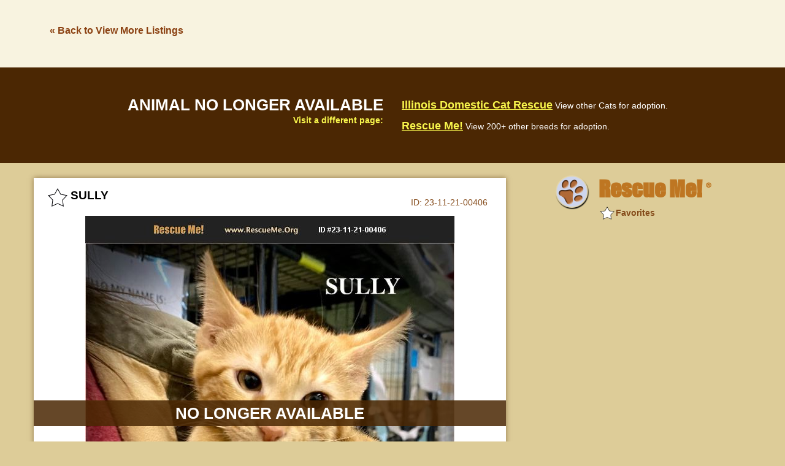

--- FILE ---
content_type: text/html; charset=utf-8
request_url: https://www.google.com/recaptcha/api2/aframe
body_size: 268
content:
<!DOCTYPE HTML><html><head><meta http-equiv="content-type" content="text/html; charset=UTF-8"></head><body><script nonce="-9WqShLnh4cMVVhVXZOnNw">/** Anti-fraud and anti-abuse applications only. See google.com/recaptcha */ try{var clients={'sodar':'https://pagead2.googlesyndication.com/pagead/sodar?'};window.addEventListener("message",function(a){try{if(a.source===window.parent){var b=JSON.parse(a.data);var c=clients[b['id']];if(c){var d=document.createElement('img');d.src=c+b['params']+'&rc='+(localStorage.getItem("rc::a")?sessionStorage.getItem("rc::b"):"");window.document.body.appendChild(d);sessionStorage.setItem("rc::e",parseInt(sessionStorage.getItem("rc::e")||0)+1);localStorage.setItem("rc::h",'1769816907073');}}}catch(b){}});window.parent.postMessage("_grecaptcha_ready", "*");}catch(b){}</script></body></html>